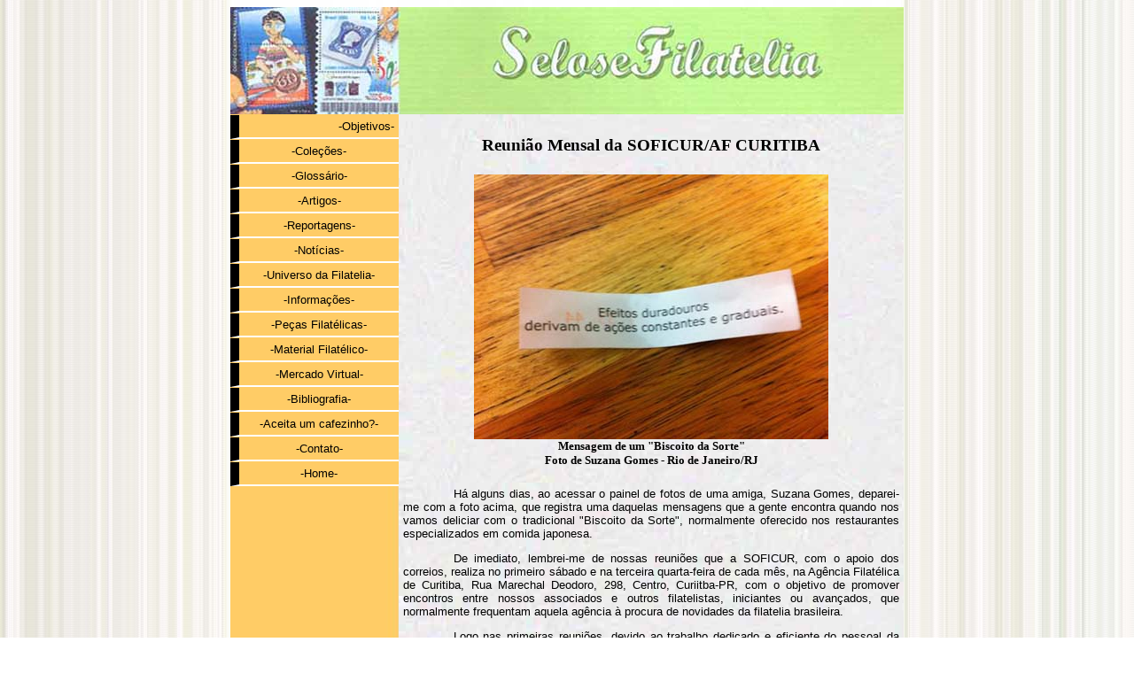

--- FILE ---
content_type: text/html
request_url: https://selosefilatelia.com.br/PastaReportagens/rep039.html
body_size: 9650
content:
<!DOCTYPE html PUBLIC "-//W3C//DTD XHTML 1.0 Transitional//EN" "http://www.w3.org/TR/xhtml1/DTD/xhtml1-transitional.dtd">
<html xmlns="http://www.w3.org/1999/xhtml">
<head>
<meta name="verify-v1" content="BXpfkDTRDtiex/U5gLS6xFe5J5c2W/vSv4O99rjoqHQ=" />
<title>Reuni&atilde;o Mensal da SOFICUR/AF CURITIBA</title>
<!--Selos, blocos, carnets, carimbos, carimbos comemorativos, carimbos de primeiro dia de circulação, envelopes
de primeiro dia de circulação-FDCs, envelopes circulados, máximos postais, inteiros postais, flâmulas,
material filatelico em geral, catalogos, livros técnicos, montagem de coleções, albuns e classificadores, 
noticias sobre filatelia-->
<meta http-equiv="Content-Type" content="text/html; charset=iso-8859-1">
<META NAME="description" CONTENT="SeloseFilatelia. Colecionismo com enfoque em filatelia.">
<META NAME="keywords" CONTENT="filatelia, selos, blocos, carnets, carimbos, FDCs, máximos postais, inteiros postais, flâmulas, montagem de coleções, sociedades filatelicas.">
<META NAME="rating" CONTENT="General">
<META NAME="revisit-after" CONTENT="7 days">
<meta NAME="Author" CONTENT="Joao Alberto Correia da Silva">
<META name="title" content="SeloseFilatelia. Colecionismo com enfoque em filatelia">
<META NAME="ROBOTS" CONTENT="ALL">
<meta NAME="language" CONTENT="Portuguese">
<meta http-equiv="Content-Type" content="text/html; charset=iso-8859-1">
<link href="../estilo.css" rel="stylesheet" type="text/css"/>
</head>
<body>
	<div id="divao">
		<div id="top"></div>
		<div id="esquerda">
			<a href="../objetivos.html" align="right">-Objetivos-</a> 
			<a href="../colecoes.html">-Coleções-</a>
			<a href="../glossario.html">-Glossário-</a>
			<a href="../artigos.html">-Artigos-</a>
			<a href="../reportagens.html">-Reportagens-</a>
			<a href="../noticias.html">-Notícias-</a>
			<a href="../entidades.html">-Universo da Filatelia-</a>
			<a href="../informacoes.html">-Informações-</a>
			<a href="../pecas.html">-Peças Filatélicas-</a>
			<a href="../material.html">-Material Filatélico-</a>
			<a href="../mercado.html">-Mercado Virtual-</a>
			<a href="../bibliografia.html">-Bibliografia-</a>
			<a href="../cafe.html">-Aceita um cafezinho?-</a>
			<a href="../Pastaemail/consulta.html">-Contato-</a>
			<a href="../index.html">-Home-</a>
	  </div>
	  <div id="direita">
			<h3 align="center"><strong>Reuni&atilde;o Mensal da SOFICUR/AF CURITIBA</strong></h3>
            <h5 align="center"><img src="Album/39-00.jpg"><br />
            Mensagem de um &quot;Biscoito da Sorte&quot;<br />
            Foto de Suzana Gomes - Rio de Janeiro/RJ</h5>
            <p>H&aacute; alguns dias, ao acessar o painel de fotos de uma amiga, Suzana Gomes, deparei-me com a foto acima, que registra uma daquelas mensagens que a gente encontra quando nos vamos deliciar com o tradicional &quot;Biscoito da Sorte&quot;, normalmente oferecido nos restaurantes especializados em comida japonesa.</p>
            <p>De imediato, lembrei-me de nossas reuni&otilde;es que a SOFICUR, com o apoio dos correios, realiza no primeiro s&aacute;bado e na terceira quarta-feira de cada m&ecirc;s, na Ag&ecirc;ncia Filat&eacute;lica de Curitiba, Rua Marechal Deodoro, 298, Centro, Curiitba-PR, com o objetivo de promover encontros entre nossos associados e outros filatelistas, iniciantes ou avan&ccedil;ados, que normalmente frequentam aquela ag&ecirc;ncia &agrave; procura de novidades da filatelia brasileira.</p>
            <p>Logo nas primeiras reuni&otilde;es, devido ao trabalho dedicado e eficiente do pessoal da AF-Curiitba, avisando os clientes da Ag&ecirc;ncia, pessoalmente ou por telefone, come&ccedil;aram a aparecer alguns filatelistas, embora timidamente. Mas, com o decorrer do tempo, essa frequ&ecirc;ncia foi aumentado, chegando atualmente a um n&uacute;mero consider&aacute;vel de jovens que est&atilde;o come&ccedil;ando a colecionar, bem como de outros filatelistas, alguns deles bem avan&ccedil;ados nas suas cole&ccedil;&otilde;es. J&aacute; reportei em outras ocasi&otilde;es esses encontros, mas entendo que al&eacute;m da preserveran&ccedil;a nas iniciativas (como diz a mensagem do &quot;Biscoito da Sorte&quot;), a divulga&ccedil;&atilde;o &eacute; a &quot;alma do neg&oacute;cio&quot; e nunca &eacute; demais falarmos das coisas boas que nos acontecem..</p>
            <p>Doa&ccedil;&otilde;es de associados e de comeciantes filat&eacute;licos integram um pequeno acervo, que &eacute; disponibilizado aos frequentadores da reuni&atilde;o, ocorrendo uma movimentada busca por selos ou pe&ccedil;as filat&eacute;licas do tema ou pa&iacute;s que cada colecionador escolheu.  E, aos poucos, ocorrem trocas entre eles, principalmente os mais jovens.</p>
            <p>As imagens a seguir mostram - dizem que uma imagem vale por mil palavras - com clareza, a concentra&ccedil;&atilde;o, alegria e satisfa&ccedil;&atilde;o com que os participantes procuram, e acham, aquele selo ou pe&ccedil;a filat&eacute;lica que ir&aacute; aumentar a cole&ccedil;&atilde;o deles. </p>
            <p>&nbsp;</p>
            
            
            <h5 align="center"><img src="Album/39-01.jpg"><br />
        Reuni&atilde;o de filatelistas e colecionadores na Ag&ecirc;ncia Filat&eacute;lica de Curitiba</h5>
            <h5 align="center"><img src="Album/39-02.jpg"><br />
            Reuni&atilde;o de filatelistas e colecionadores na Ag&ecirc;ncia Filat&eacute;lica de Curitiba</h5>
            <h5 align="center"><img src="Album/39-03.jpg"><br />
            Reuni&atilde;o de filatelistas e colecionadores na Ag&ecirc;ncia Filat&eacute;lica de Curitiba</h5>
            <h5 align="center"><img src="Album/39-04.jpg"><br />
            Reuni&atilde;o de filatelistas e colecionadores na Ag&ecirc;ncia Filat&eacute;lica de Curitiba</h5>
            <h5 align="center"><img src="Album/39-05.jpg"><br />
            Reuni&atilde;o de filatelistas e colecionadores na Ag&ecirc;ncia Filat&eacute;lica de Curitiba</h5>
            <h5 align="center"><img src="Album/39-06.jpg"><br />
            Reuni&atilde;o de filatelistas e colecionadores na Ag&ecirc;ncia Filat&eacute;lica de Curitiba</h5>
            <h5 align="center"><img src="Album/39-07.jpg"><br />
            Diretor Administrativo da SOFICUR aproveita a oportunidade para enviar correspond&ecirc;ncia.</h5>
            <h5 align="center"><img src="Album/39-08.jpg"><br />
            Reuni&atilde;o de filatelistas e colecionadores na Ag&ecirc;ncia Filat&eacute;lica de Curitiba</h5>
            <h5 align="center"><img src="Album/39-09.jpg"><br />
        Bate papo descontra&iacute;do versus  concentra&ccedil;&atilde;o no exame dos selos disponiblizados</h5>
            <h5 align="center"><img src="Album/39-10.jpg"><br />
            Exame dos selos exige concentra&ccedil;&atilde;o e observa&ccedil;&atilde;o de detalhes</h5>
            <h5 align="center"><img src="Album/39-11.jpg"><br />
            A explica&ccedil;&atilde;o dos mais experientes &eacute; sempre ouvida com aten&ccedil;&atilde;o</h5>
            <h5 align="center"><img src="Album/39-12.jpg"><br />
            Instrumental filat&eacute;lico, pin&ccedil;as, lupas, etc. fazem parte da divulga&ccedil;&atilde;o</h5>
            <h5 align="center"><img src="Album/39-13.jpg"><br />
            A procura de novidades - lan&ccedil;amentos brasileiros - tamb&eacute;m acontece</h5>
            <h5 align="center"><img src="Album/39-14.jpg"><br />
            As atividades da reuni&atilde;o incluem a aquisi&ccedil;&atilde;o de selos e outras pe&ccedil;as brasileiras.</h5>
            <h5 align="center"><img src="Album/39-15.jpg"><br />
            A informalidade &eacute; uma caracter&iacute;stica incentivada pelo gerente da AF. A reuni&atilde;o acaba se espalhando por todo o recinto, facilitando as trocas entre dois interessados e a procura das novidades brasileiras.</h5>
            <h5 align="center"><img src="Album/39-16.jpg"><br />
            A troca de informa&ccedil;&otilde;es e explica&ccedil;&otilde;es &eacute; uma constante.</h5>
<h5 align="center"><img src="Album/39-17.jpg"><br />
            Aspecto geral da Ag&ecirc;ncia no decorrer da reuni&atilde;o</h5>
            <h5 align="center"><img src="Album/39-18.jpg"><br />
            Outro aspecto geral da Ag&ecirc;ncia no decorrer da reuni&atilde;o</h5>
            <h5 align="center"><img src="Album/39-19.jpg"><br />
            Ainda outro aspecto geral da Ag&ecirc;ncia no decorrer da reuni&atilde;o, evidenciando as atividade prec&iacute;puas de troca entre os participantes e de venda, pela ag&ecirc;ncia, das novidades do Brasil</h5>
            <p>Experimentalmente, gravei um pequeno filme da reuni&atilde;o, com minha camera fotogr&aacute;fica, para testar a melhor maneira de apresent&aacute;-lo nesta p&aacute;gina.  Inicialmente coloquei o filme no &quot;YouTube&quot;, mas verifiquei que n&atilde;o tinha controle dos filmes que ficariam dispon&iacute;veis quando aberto o link da p&aacute;gina.  Tentei em seguida no Flickr, verificando que tinha mais controle sobre o conte&uacute;do poss&iacute;vel de abertura..</p>
            <p>Agrade&ccedil;o o retorno sobre a p&aacute;gina como um todo, em especial este novo aspecto que estou introduzindo pela primeira vez.</p>
            
			        
           <h5 align="center"><a href="http://www.flickr.com/photos/23819373@N04/?saved=1" target="blnak">Veja o filme</a></h5>        
           <h6 align="right">João Alberto Correia da Silva</h6>
           
             
           
<a href="../index.html">-Home-</a></h6>
      </div>
		<div id="rodape">
			Desenvolvimento: João Alberto Correia da Silva
		</div>
	</div>
</body>
</html>



--- FILE ---
content_type: text/css
request_url: https://selosefilatelia.com.br/estilo.css
body_size: 17219
content:

body{
  color:black;
  font-family:verdana;
  background:url("AlbumEstilos/fundo3.jpg") center;
   }
   
#target{
	color:black;
	background-color:#FFCC66;
	text-decoration:none;
	padding:5px;
	margin-top:1px;
	border-bottom:1px solid white;
	border-left:10px solid black;
	font-family:verdana,arial,sans-serif;
	font-size:small;
	}
	
#target a{
	color:black;
	font-family:verdana,arial,sans-serif;
	font-size:small;
	text-align:center;
	}
#divao{
	width: 760px;
	margin-left:auto;
	margin-right:auto;
	background:url(AlbumEstilos/fundocorpo.jpg);
	
	}
#classif{
	width: 750px;
	margin-left:auto;
	margin-right:auto;
	background:url("AlbumEstilos/fundocorpo.jpg");
	height:390px;
	}
#classifa{
	width: 250px;
	margin-left:auto;
	margin-right:auto;
	background:url("PastaMercado/Album/papjornal01a.jpg");
	height:390px;
	}
#classifb{
	width: 250px;
	margin-left:auto;
	margin-right:auto;
	background:url("PastaMercado/Album/papjornal01b.jpg");
	height:390px;
	}
	
	
#top{
text-align:right;
	width:760px;
	height:121px;
	background:url("AlbumEstilos/ImgR001.jpg");
	}
#esquerda{
	width:190px;
	float:left;
	background-color:#FFCC66;
	text-align:center;
	}
#esquerda a{
	color:black;
	background-color:#FFCC66;
	text-decoration:none;
	padding:5px;
	margin-top:1px;
	border-bottom:2px solid white;
	border-left:10px solid black;
	width:170px;
	display:block;
	font-family:verdana,arial,sans-serif;
	font-size:small;
	}
#esquerda a:hover{
	background-color:#000;
	display:block;
	color:white;
	}
#centro{
	width:335px;
	height:488px;
	font-weight:bolder;
	float:left;
	background:url("AlbumEstilos/papirusnovosubst.jpg");
	padding-left:27px;
	
	padding-right:13px;
	}
	
#corpo{
	width:760px;
	float:left;
	}
	
#direita{
	width:560px;
	float:left;
	background:url("AlbumEstilos/Fundomenu3.jpg");
	padding-left:5px;
	padding-right:5px;
	padding-top:5px;
	padding-bottom:5px;
	}

#direita a{
	color:black;
	font-family:verdana;
	font-size:small;
	text-align: center;
	display:block;
	text-decoration:none;
	}
	
#direita a:hover{
	color:silver;
	display:block;
	text-decoration:underline;
	}
	

#direita a{
	color:black;
	font-family:verdana;
	font-size:small;
	text-align: center;
	display:block;
	text-decoration:none;
	}
	
#direita a:hover{
	color:silver;
	display:block;
	text-decoration:underline;
	}
	
#direita2{
	width:180px;
	
	font-family:arial;
	text-align:center;
	font-size:small;
	font-weight:bold;
	font-style:italic;
	float:left;
	background:url("AlbumEstilos/jornal.jpg");
	padding-top:90px;
	padding-left:5px;
	}
#direita2 a{
	color:green;
	font-family:arial;
	font-weight:bold;
	font-size:medium;
	text-align:center;
	display:block;
	text-decoration:none;
	}
#direita2 a:hover{
	color:silver;
	text-decoration:underline;
	display:block;
	}
	
#direita3{
	width:185px;
	height:398px;
	background-color:#FFCC66;
	font-family:arial;
	text-align:center;
	font-size:small;
	font-weight:bold;
	font-style:italic;
	float:left;
	padding:5px;
	overflow:auto;
	}
#direita3 a{
	color:green;
	font-family:arial;
	font-weight:bold;
	font-size:medium;
	text-align:center;
	display:block;
	text-decoration:none;
	}
#direita3 a:hover{
	color:silver;
	text-decoration:underline;
	display:block;
	}
	
#direita4{
	width:185px;
	height:78px;
	background-color:#FFCC66;
	font-family:arial;
	text-align:center;
	font-size:12px;
	
	
	font-style:italic;
	float:left;
	padding-left:5px;
	padding-right:5px;
	
	padding-bottom:2px;
}
#menu{
	width:760px;
	background-color:#CCCCCC;
	height:auto;
	float:left;
	}
	
#menu a{
	color:black;
	background-color:#CCCCCC;
	text-decoration:none;
	text-align:center;
	padding:5px;
	margin-top:1px;
	border:5px solid black;
	
	width:164px;
	display:inline-block;
	font-family:verdana,arial,sans-serif;
	font-size:small;
	}
	
#menu a:hover{
	background-color:#CCCCCC
	display:inline-block;
	color:white;
	}

	
#boxcolec{
	width:134px;
	
	border:1px solid #CCCCCC;  
	text-align:center;
	font-size:small;
	background:url("AlbumEstilos/Fundomenu3.jpg");
	float:left;
	padding-left:4px;
	padding-top:5px;
	}
#boxcolec a:hover{
	color:silver;
	}
	
#boxclass{
	
	width:540px;
	background:url("AlbumEstilos/Fundomenu3.jpg");
	float:left;
	padding:6px;
	border:3px solid #CCCCCC;
	text-align:justify;
	overflow:auto; 
	} 
	
#box1{
	width:130px;
	height:130px;
	text-align: center;
	background:url("AlbumEstilos/Fundomenu3.jpg");
	float:left;
	padding-left:6px;
	padding-top:8px;
	}
	
	
#box2{
	width:245px;
	height:180px;
	text-align: center;
	background:url("AlbumEstilos/Fundomenu3.jpg");
	float:left;
	padding-left:36px;
	padding-top:27px;
	} 
	
#box3{
	width:565px;
	height:385px;
	float:right;
	background:url("AlbumEstilos/Fundomenu3.jpg");
	padding-left:5px;
	padding-top:10px;
}
#box3a{
	width:560px;
	height:385px;
	float:right;
	background:url("AlbumEstilos/Fundomenu3.jpg");
	padding-left:5px;
	padding-top:10px;
}
#box4{
	width:425px;
	height:60px;
	float:right;
	background:url("AlbumEstilos/Fundomenu3.jpg");
	padding-left:135px;
	padding-top:5px;
}
#box5{
	width:260px;
	height:385px;
	float:right;
	background:url("AlbumEstilos/Fundomenu3.jpg");
	display:block;
	padding-left:15px;
	padding-top:10px;
}
#box6{
	width:530px;
	float:right;
	background:url("AlbumEstilos/Fundomenu3.jpg");
	display:block;
	padding-left:15px;
	padding-top:25px;
}
#box7{
	width:560px;
	float:right;
	background:url("AlbumEstilos/Fundomenu3.jpg");
	display:block;
	padding-left:5px;
	padding-left:5px;
	padding-top:5px;
	}
	
#box8{
	width:500px;
	height:660px;
	float:right;
	background:url("AlbumEstilos/Fundomenu3.jpg");
	padding-left:5px;
	padding-left:5px;
	padding-top:5px;
	}
#box9{
	width:550px;
	height:408px;
	float:left;
	background:url("AlbumEstilos/albumcoruja.jpg");
	padding-left:5px;
	padding-right:5px;
	padding-top:5px;
	padding-bottom:5px;
	}
	
#box9 a{
	color:black;
	font-family:verdana;
	font-size:small;
	text-align: left;
	display:block;
	text-decoration:none;
	}
	
#box9 a:hover{
	color:silver;
	display:block;
	text-decoration:underline;
	}

#box10 {
	width:250px;
	
	float:right;
	background:url("AlbumEstilos/Fundomenu3.jpg");
	display:block;
	padding-left:15px;
	padding-top:10px;
	overflow:auto;
	}
#caixa{
	height:365px; 
	width:545px;
	text-align: left;
	font-size:large;
	overflow:auto; 
	background:white;
	margin-bottom:0px;
	border:1px solid #CCCCCC; 
	padding-left:10px;
	padding-top:0.5em; 
	padding-bottom:0,5em;
	}
	
	
	
#caixa2 {
	height:50px; 
	width:555px;
	text-align: left;
	font-size:large;
	overflow:auto; 
	background:white;
	margin-bottom:0px;
	border:1px solid #CCCCCC; 
	padding-top:5px; 
	padding-bottom:50x;
	}
	
#caixaalbum{
	width:530px;
	float:left;
	background:url("AlbumEstilos/Fundomenu3.jpg");
	display:block;
	padding-left:5px;
	padding-top:25px;
}

#caixaalbum1{
	width:540px;
	height:800px;
	float:left;
	background:url("AlbumEstilos/Fundomenu3.jpg");
	display:block;
	overflow:auto;
	padding-left:5px;
	padding-top:25px;
}
#caixabibliografia {
	width:240px;
	height:180px;
	border:1px solid #CCCCCC; 
	text-align: center;
	background:url("AlbumEstilos/Fundomenu3.jpg");
	float:left;
	padding-left:36px;
	padding-top:27px;
	} 

#caixabrasil{
	width:550px;
	height:400px;
	float:right;
	background:url("AlbumEstilos/Album-bandeiras.jpg");
	padding-left:5px;
	padding-right:5px;
	padding-top:5px;
	padding-bottom:5px;
	}
	
#caixabrasil a{
	color:black;
	font-family:verdana;
	font-size:small;
	text-align: left;
	display:block;
	text-decoration:none;
	}
		
#caixacol{
	width:530px;
	float:right;
	background:url("AlbumEstilos/Fundomenu3.jpg");
	display:block;
	padding-left:15px;
	padding-top:25px;
	}
	
#caixacorujas{
	width:550px;
	height:400px;
	float:left;
	background:url("AlbumEstilos/albumcoruja.jpg");
	padding-left:5px;
	padding-right:5px;
	padding-top:5px;
	padding-bottom:5px;
	}
	
#caixacorujas a{
	color:black;
	font-family:verdana;
	font-size:small;
	text-align: left;
	display:block;
	text-decoration:none;
	}
	
#caixacorujas a:hover{
	color:silver;
	display:block;
	text-decoration:underline;
	}
	
#caixaxadrez{
	width:550px;
	height:520px;
	float:left;
	background:url("AlbumEstilos/xadrez001.jpg");
	padding-left:5px;
	padding-right:5px;
	padding-top:5px;
	
	}
	
#caixaxadrez a{
	color:black;
	font-family:verdana;
	font-size:small;
	text-align: left;
	display:block;
	text-decoration:none;
	}
	
#caixaxadrez a:hover{
	color:silver;
	display:block;
	text-decoration:underline;
	}
	
#caixamaximos{
	width:550px;
	height:400px;
	float:center;
	background:url("AlbumEstilos/albummaximos.jpg");
	padding-left:5px;
	padding-right:5px;
	padding-top:3px;
	padding-bottom:24px;
	color:#FFFFFF;
	}
	
#caixamaximos a{
	color:black;
	font-family:verdana;
	font-size:small;
	text-align: left;
	display:block;
	text-decoration:none;
	}
	
#caixamaximos a:hover{
	color:silver;
	display:block;
	text-decoration:underline;
	}
	
#caixamax-lista {
	width:200px;
	height:220px;
	overflow: auto;
	padding: 0px; 
	background-color:#ecf8ef;
	margin-bottom: 0px; 
	border: 1px solid black; 
	padding-left: 5px; 
	padding-top: 20 px; 
	padding-bottom: 20px;
	}	

	}
	
#caixamaximosnao{
	width:550px;
	height:400px;
	float:center;
	background:url("AlbumEstilos/albummaximosnao.jpg");
	padding-left:5px;
	padding-right:5px;
	padding-top:5px;
	padding-bottom:5px;
	color:#FFFFFF;
	}
	
#caixamaximosnao a{
	color:black;
	font-family:verdana;
	font-size:small;
	text-align: left;
	display:block;
	text-decoration:none;
	}
	
#caixamaximosnao a:hover{
	color:silver;
	display:block;
	text-decoration:underline;
	}



#caixamaxnao-lista {
	width:165px;
	height:165px;
	overflow: auto;
	padding: 0px; 
	background-color:#ecf8ef;
	margin-bottom: 0px; 
	border: 1px solid black; 
	padding-left: 5px; 
	padding-top: 20 px; 
	padding-bottom: 20px;
	}	

#caixapaises {
	width:250px;
	height:320px;
	overflow: auto;
	padding: 0px; 
	background-color:#ecf8ef;
	margin-bottom: 0px; 
	border: 1px solid black; 
	padding-left: 5px; 
	padding-top: 20 px; 
	padding-bottom: 20px;
	}
#caixaentidades {
	height:436px; 
	width:538px;
	text-align: left;
	font-size:large;
	overflow:auto; 
	background:white;
	margin-bottom:0px;
	border:1px solid #CCCCCC; 
	padding-left:10px;
	padding-right:10px;
	padding-top:5px; 
	padding-bottom:5px;
	}

#caixaitaipu {
	width:550px;
	float:right;
	background:url("AlbumEstilos/Fundomenu3.jpg");
	display:block;
	overflow:auto;
	padding-left:5px;
	padding-left:5px;
	padding-top:5px;
	}
	
#caixamaxnao {
	width:550px;
	float:right;
	background:url("AlbumEstilos/Fundomenumax.jpg");
	display:block;
	overflow:auto;
	padding-left:5px;
	padding-left:5px;
	padding-top:5px;
	}

	
#caixajornal {
	height:360px; 
	width:545px;
	text-align: left;
	font-size:large;
	overflow:auto; 
	background:white;
	margin-bottom:0px;
	border:1px solid #CCCCCC; 
	padding-left:10px;
	padding-top:5px; 
	padding-bottom:5px;
	}
	
#caixajornal2 {
	height:460px; 
	width:545px;
	text-align: left;
	font-size:large;
	overflow:auto; 
	background:white;
	margin-bottom:0px;
	border:1px solid #CCCCCC; 
	padding-left:10px;
	padding-top:5px; 
	padding-bottom:5px;
	}
	
#caixajornal1 {
	height:435px; 
	width:545px;
	text-align: left;
	font-size:large;
	overflow:auto; 
	background:white;
	margin-bottom:0px;
	border:1px solid #CCCCCC; 
	padding-left:10px;
	padding-top:5px; 
	padding-bottom:5px;
	}
	
#caixalancamentos {
	height:400px; 
	width:530px;
	text-align: left;
	font-size:large;
	overflow:auto; 
	
	margin-bottom:0px;
	border:1px solid #CCCCCC; 
	padding-left:10px;
	padding-top:1px; 
	padding-bottom:9px;
	}
	
#caixaseries {
	width:175px;
	height:300px;
	overflow: auto;
	padding: 0px; 
	background-color:#ecf8ef;
	margin-bottom:0px; 
	padding-left:5px; 
	padding-top:20 px; 
	padding-bottom:20px;
	}

#caixareportagens {
	width:270px;
	height:345px;
	float:left;
	text-align: left;
	font-size:large;
	background:white;
	margin-bottom:0px;
	border:2px solid black; 
	padding-left:5px;
	padding-top:5px; 
	padding-bottom:4px;
	}
	
#caixaselo-ver {
	width:350px;
	float:left;
	background:url("AlbumEstilos/Fundomenu3.jpg");
	padding-left:100px;
	padding-right:100px;
	padding-top:10px;
	padding-bottom:10px;
	}
	
#jornalautor {
	width:350px;
	float:right;
	padding-left:10px;
	text-align: right;
	font-size:large;
	font-weight:bold;
	font-style:italic;
	}
	
#jornalcorpo{
	width:560px;
	float:left;
	background:url("AlbumEstilos/Fundomenu3.jpg");
	padding-left:5px;
	padding-right:5px;
	padding-top:5px;
	padding-bottom:5px;
	}

#jornalcorpo a{
	color:black;
	font-family:verdana;
	font-size:small;
	text-align: center;
	display:block;
	text-decoration:none;
	}
		
#jornalcoluna1{
	width:178px;
	float:left;
	text-align: center;
	font-size:small;
	}

	
#pagcolant{
	width:510px;
	margim:5px;
	float:right;
	border:1px solid black; 
	padding-top:5px;
	padding-bottom:5px;
	font-family:verdana;
	padding-left:15px;
	padding-right:5px;
	font-size:small;
	text-align: center;
	clear:both;
	background:url("AlbumEstilos/Fundomenu5.jpg");
	}
#pagcol{
	width:530px;
	float:right;
	background:url("AlbumEstilos/Fundomenu3.jpg");
	display:block;
	padding-left:15px;
	padding-top:25px;
}

#pagcolm{
	width:530px;
	float:right;
	background:url("AlbumEstilos/Fundomenu3.jpg");
	display:block;
	border:1px solid black;
}

#pagart{
	width:750px;
	float:right;
	background-color:#E8F1F1;
	display:block;
	
	padding:5px;
	}
	
#paggloss{
	width:759px;
	float:right;
	background-color:#E8F1F1;
	display:block;
	
	
}

#paggloss0{
	height:400px; 
	width:759px;
	text-align: left;
	font-size:large;
	overflow:auto; 
	
	margin-bottom:0px;
	
	
	
	
	
	}

#paggloss0 a{
	color:black;
	font-family:verdana;
	font-size:small;
	text-align: center;
	display:block;
	text-decoration:none;
	}
	
#paggloss0 a:hover{
	color:silver;
	display:block;
	text-decoration:underline;
	}
#paggloss1{
	width:200px;
	float:left;
	background-color:#E8F1F1;
	display:block;
	border:1px solid black;
	padding:5px;
}
#paggloss2{
	width:180px;
	float:left;
	background-color:#E8F1F1;
	display:block;
	border:1px solid black;
	padding:5px;
}
#paggloss3{
	width:343px;
	float:right;
	background-color:#E8F1F1;
	display:block;
	
	border:1px solid black;
	padding:5px;
}
#paggloss4{
	width:200px;
	float:left;
	background-color:#E8F1F1;
	display:block;
	height:200px;
	padding:5px;
}
#paggloss5{
	width:182px;
	float:left;
	background-color:#E8F1F1;
	display:block;
	height:200px;
	padding:5px;
}
#paggloss6{
	width:330px;
	float:right;
	background-color:#E8F1F1;
	display:block;
	height:200px;
	
	padding:5px;
}
#paggloss7{
	width:135px;
	float:left;
	background-color:#E8F1F1;
	display:block;
	
	padding:5px;
	border:1px solid black;
}
#paggloss7a{
	width:136px;
	float:left;
	background-color:#E8F1F1;
	display:block;
	
	padding:5px;
	border:1px solid black;
}
#paggloss8{
	width:136px;
	float:left;
	background-color:#E8F1F1;
	display:block;
	height:120px;
	padding:5px;
	border:1px solid black;
}

#pagemissoes{
	width:750px;
	float:right;
	background-color:#E8F1F1;
	
	
	padding:5px;
}

#pagemissoes h2{
	font-style:italic;
}

#pagmaxfla{
	width:746px;
	float:right;
	background-color:#f0eedf;
	display:block;
	border:2px solid #dcd6a2;
	padding:5px;
}

#pagmaxfladet {
	width:746px;
	height:300px;
	float:right;
	background-color:#f0eedf;
	display:block;
	border:2px solid #dcd6a2;
	padding:5px;
	overflow:auto;
	
	}

#pagmaxmax{
	width:600px;
	height:420px;
	float:center;
	background-color:#bea42d;
	margin-left:60px;
	
	padding-top:15px;
	padding-left:15px;
	padding-right:15px;
}

#pagmaxmaxv{
	width:200px;
	height:200px;
	float:center;
	background-color:#bea42d;
	margin-left:240px;
	color:#FFFFFF;
	padding-top:15px;
	padding-left:15px;
	padding-right:15px;
	
}

#pagmaxtudo{
	width: 610px;
	margin-left:auto;
	margin-right:auto;
	background:url("AlbumEstilos/fundocorpo.jpg");
	height:39px;
}
#pagmax{
	width:600px;
	height:200px;
	float:center;
	background-color:#030303;
	display:block;
	
	padding:5px;
}
#pagmax1{
	width:600px;
	float:center;
	background-color:#E8F1F1;
	display:block;
	
	padding:5px;
}
#prerodape{
	width:750px;
	padding:5px;
	font-family:verdana;
	font-size:large;
	text-align:center;
	clear:both;
	background-color:#FFCC66;
	border-top:1px solid white;
	border-bottom:1px solid white;
	text-decoration:none;
	}

#prerodape a{
	color:green;
	text-decoration:none;
	font-family:verdana;
	font-size:small;
	text-align:center;
	}	
	
#prerodape a:hover{
	color:black;
	text-decoration:none;
	
	}
		
#rodape{
	width:760px;
	padding-top:5px;
	padding-bottom:5px;
	font-family:verdana;
	font-size:small;
	text-align: center;
	clear:both;
	background-color:#FFCC66;
	border-top:5px solid #FFF;
	}
	
#rodape a:hover{
	color:black;
	}
#rodape a{
	color:green;
	text-decoration:none;
	}
	
#rodapemax{
	width:600px;
	padding-top:5px;
	padding-bottom:5px;
	font-family:verdana;
	font-size:small;
	text-align: center;
	clear:both;
	background-color:#FFCC66;
	}
br{	
	color:0000ff;
	font-family:arial,sans-serif;
	font-size:small;
	}

p{
	color:0000ff;
	font-family:arial,sans-serif;
	font-size:small;
	text-indent:1.5cm;
	text-align:justify;
	}
	
ul{
	width:180px;
	height:200px;
	overflow: auto;
	padding: 0px; 
	background-color:#ecf8ef;
	margin-bottom: 0px; 
	border: 1px solid black; 
	padding-left: 5px; 
	padding-top: 20 px; 
	padding-bottom: 20px;
	}

h{
	text-align: center;
	}
					


-->
		